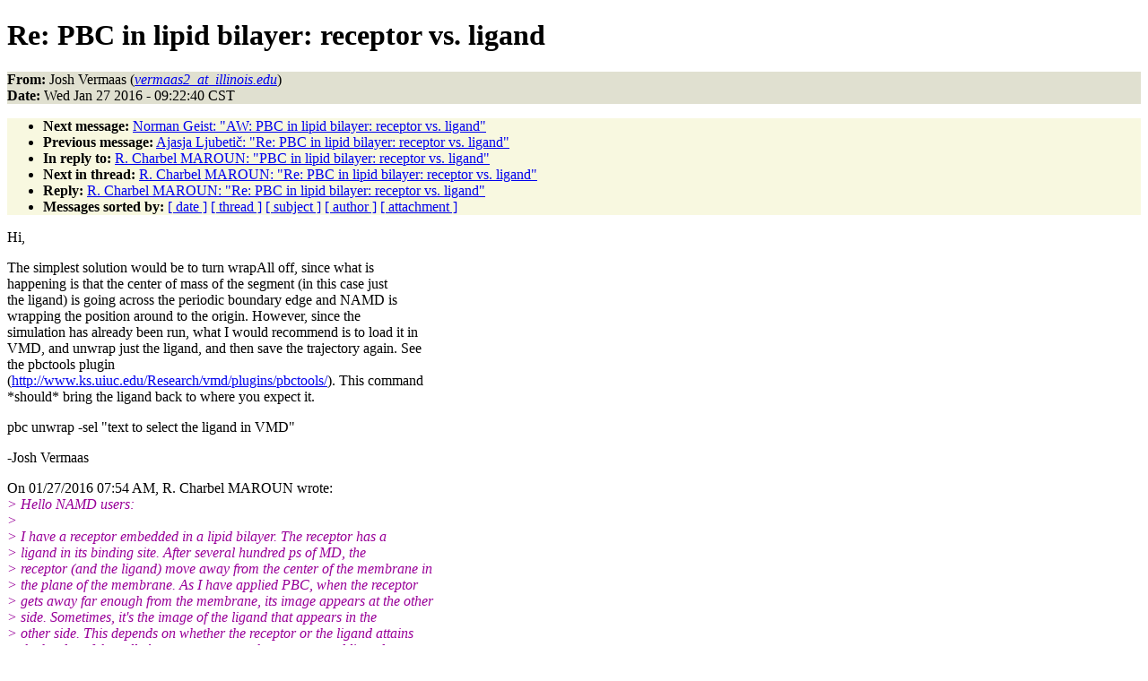

--- FILE ---
content_type: text/html
request_url: https://www.ks.uiuc.edu/Research/namd/mailing_list/namd-l.2016-2017/0090.html
body_size: 18751
content:
<!DOCTYPE HTML PUBLIC "-//W3C//DTD HTML 4.01//EN"
                      "http://www.w3.org/TR/html4/strict.dtd">
<html lang="en">
<head>
<meta http-equiv="Content-Type" content="text/html; charset=utf-8">
<meta name="generator" content="hypermail 2.1.6, see http://www.hypermail.org/">
<title>namd-l: Re:  PBC in lipid bilayer: receptor vs. ligand</title>
<meta name="Author" content="Josh Vermaas (vermaas2_at_illinois.edu)">
<meta name="Subject" content="Re:  PBC in lipid bilayer: receptor vs. ligand">
<meta name="Date" content="2016-01-27">
<style type="text/css">
body {color: black; background: #ffffff}
h1.center {text-align: center}
div.center {text-align: center}
.quotelev1 {color : #990099}
.quotelev2 {color : #ff7700}
.quotelev3 {color : #007799}
.quotelev4 {color : #95c500}
.headers {background : #e0e0d0}
.links {background : #f8f8e0}
</style>
</head>
<body>
<h1>Re:  PBC in lipid bilayer: receptor vs. ligand</h1>
<!-- received="Wed Jan 27 09:22:36 2016" -->
<!-- isoreceived="20160127152236" -->
<!-- sent="Wed, 27 Jan 2016 09:22:40 -0600" -->
<!-- isosent="20160127152240" -->
<!-- name="Josh Vermaas" -->
<!-- email="vermaas2_at_illinois.edu" -->
<!-- subject="Re:  PBC in lipid bilayer: receptor vs. ligand" -->
<!-- id="56A8E0C0.1090502@illinois.edu" -->
<!-- charset="utf-8" -->
<!-- inreplyto="00d8b6d4d2f0f1d0940008dc8291b2dc@inserm.fr" -->
<!-- expires="-1" -->
<p class="headers">
<strong>From:</strong> Josh Vermaas (<a href="mailto:vermaas2_at_illinois.edu?Subject=Re:%20%20PBC%20in%20lipid%20bilayer:%20receptor%20vs.%20ligand"><em>vermaas2_at_illinois.edu</em></a>)<br>
<strong>Date:</strong> Wed Jan 27 2016 - 09:22:40 CST
</p>
<!-- next="start" -->
<ul class="links">
<li><strong>Next message:</strong> <a href="0091.html">Norman Geist: "AW:  PBC in lipid bilayer: receptor vs. ligand"</a>
<li><strong>Previous message:</strong> <a href="0089.html">Ajasja Ljubetič: "Re:  PBC in lipid bilayer: receptor vs. ligand"</a>
<li><strong>In reply to:</strong> <a href="0088.html">R. Charbel MAROUN: "PBC in lipid bilayer: receptor vs. ligand"</a>
<!-- nextthread="start" -->
<li><strong>Next in thread:</strong> <a href="0092.html">R. Charbel MAROUN: "Re:  PBC in lipid bilayer: receptor vs. ligand"</a>
<li><strong>Reply:</strong> <a href="0092.html">R. Charbel MAROUN: "Re:  PBC in lipid bilayer: receptor vs. ligand"</a>
<!-- reply="end" -->
<li><strong>Messages sorted by:</strong> 
<a href="date.html#90">[ date ]</a>
<a href="index.html#90">[ thread ]</a>
<a href="subject.html#90">[ subject ]</a>
<a href="author.html#90">[ author ]</a>
<a href="attachment.html">[ attachment ]</a>
</ul>
<!-- body="start" -->
<p>
Hi,
<br>
<p>The simplest solution would be to turn wrapAll off, since what is 
<br>
happening is that the center of mass of the segment (in this case just 
<br>
the ligand) is going across the periodic boundary edge and NAMD is 
<br>
wrapping the position around to the origin. However, since the 
<br>
simulation has already been run, what I would recommend is to load it in 
<br>
VMD, and unwrap just the ligand, and then save the trajectory again. See 
<br>
the pbctools plugin 
<br>
(<a href="http://www.ks.uiuc.edu/Research/vmd/plugins/pbctools/">http://www.ks.uiuc.edu/Research/vmd/plugins/pbctools/</a>). This command 
<br>
*should* bring the ligand back to where you expect it.
<br>
<p>pbc unwrap -sel &quot;text to select the ligand in VMD&quot;
<br>
<p>-Josh Vermaas
<br>
<p>On 01/27/2016 07:54 AM, R. Charbel MAROUN wrote:
<br>
<em class="quotelev1">&gt; Hello NAMD users:
</em><br>
<em class="quotelev1">&gt;
</em><br>
<em class="quotelev1">&gt; I have a receptor embedded in a lipid bilayer. The receptor has a 
</em><br>
<em class="quotelev1">&gt; ligand in its binding site. After several hundred ps of MD, the 
</em><br>
<em class="quotelev1">&gt; receptor (and the ligand) move away from the center of the membrane in 
</em><br>
<em class="quotelev1">&gt; the plane of the membrane. As I have applied PBC, when the receptor 
</em><br>
<em class="quotelev1">&gt; gets away far enough from the membrane, its image appears at the other 
</em><br>
<em class="quotelev1">&gt; side. Sometimes, it's the image of the ligand that appears in the 
</em><br>
<em class="quotelev1">&gt; other side. This depends on whether the receptor or the ligand attains 
</em><br>
<em class="quotelev1">&gt; the border of the cell. As a consequence, the receptor and ligand get 
</em><br>
<em class="quotelev1">&gt; unpaired for many frames, ie, the ligand is not in the binding site. 
</em><br>
<em class="quotelev1">&gt; Apparently, the ligand continues to behave as if in it. The problem 
</em><br>
<em class="quotelev1">&gt; comes if I want to measure, for ex.,  distances between ligand and 
</em><br>
<em class="quotelev1">&gt; residues for those frames, or make statistics out of my trajectory. 
</em><br>
<em class="quotelev1">&gt; Below is the inp file I'm using.
</em><br>
<em class="quotelev1">&gt;
</em><br>
<em class="quotelev1">&gt; Is there any way around, such as imposing a constraint to the ligand, 
</em><br>
<em class="quotelev1">&gt; so that it follows the receptor, even if the ligand doesn't &quot;hit&quot; the 
</em><br>
<em class="quotelev1">&gt; border of the cell ?
</em><br>
<em class="quotelev1">&gt;
</em><br>
<em class="quotelev1">&gt;
</em><br>
<em class="quotelev1">&gt;
</em><br>
<em class="quotelev1">&gt; structure          C_3CAP-H2ODow-HME_sol_ion.psf
</em><br>
<em class="quotelev1">&gt; coordinates       C_3CAP-H2ODow-HME_sol_ion.pdb
</em><br>
<em class="quotelev1">&gt;
</em><br>
<em class="quotelev1">&gt; outputName         step74_prod; # base name for output from this run
</em><br>
<em class="quotelev1">&gt;                                        # NAMD writes two files at the 
</em><br>
<em class="quotelev1">&gt; end, final coord and vel
</em><br>
<em class="quotelev1">&gt;                                        # in the format of 
</em><br>
<em class="quotelev1">&gt; first-dyn.coor and first-dyn.vel
</em><br>
<em class="quotelev1">&gt;
</em><br>
<em class="quotelev1">&gt; set inputname      step73_prod;
</em><br>
<em class="quotelev1">&gt; binCoordinates     $inputname.restart.coor;    # coordinates from last 
</em><br>
<em class="quotelev1">&gt; run (binary)
</em><br>
<em class="quotelev1">&gt; binVelocities      $inputname.restart.vel;     # velocities from last 
</em><br>
<em class="quotelev1">&gt; run (binary)
</em><br>
<em class="quotelev1">&gt; extendedSystem     $inputname.restart.xsc;     # cell dimensions from 
</em><br>
<em class="quotelev1">&gt; last run (binary)
</em><br>
<em class="quotelev1">&gt;
</em><br>
<em class="quotelev1">&gt; firsttimestep  2254880;                # last step of previous run
</em><br>
<em class="quotelev1">&gt; restartfreq        500;                # 500 steps = every 1ps
</em><br>
<em class="quotelev1">&gt; dcdfreq           1000;
</em><br>
<em class="quotelev1">&gt; dcdUnitCell        yes;                # the file will contain unit 
</em><br>
<em class="quotelev1">&gt; cell info in the style of
</em><br>
<em class="quotelev1">&gt;                                        # charmm dcd files. if yes, the 
</em><br>
<em class="quotelev1">&gt; dcd files will contain
</em><br>
<em class="quotelev1">&gt;                                        # unit cell information in the 
</em><br>
<em class="quotelev1">&gt; style of charmm DCD files.
</em><br>
<em class="quotelev1">&gt; xstFreq            500;                # XSTFreq: control how often 
</em><br>
<em class="quotelev1">&gt; the extended systen configuration
</em><br>
<em class="quotelev1">&gt;                                        # will be appended to the XST file
</em><br>
<em class="quotelev1">&gt; outputEnergies     125;                # 125 steps = every 0.25ps
</em><br>
<em class="quotelev1">&gt;                                        # The number of timesteps 
</em><br>
<em class="quotelev1">&gt; between each energy output of NAMD
</em><br>
<em class="quotelev1">&gt; outputTiming       500;                # The number of timesteps 
</em><br>
<em class="quotelev1">&gt; between each timing output shows
</em><br>
<em class="quotelev1">&gt;                                        # time per step and time to 
</em><br>
<em class="quotelev1">&gt; completion
</em><br>
<em class="quotelev1">&gt;
</em><br>
<em class="quotelev1">&gt; # Force-Field Parameters
</em><br>
<em class="quotelev1">&gt; paraTypeCharmm     on;                 # We're using charmm type 
</em><br>
<em class="quotelev1">&gt; parameter file(s)
</em><br>
<em class="quotelev1">&gt;                                        # multiple definitions may be 
</em><br>
<em class="quotelev1">&gt; used but only one file per definition
</em><br>
<em class="quotelev1">&gt;
</em><br>
<em class="quotelev1">&gt; # parameters 
</em><br>
<em class="quotelev1">&gt; /usr/local/vmd-.9/lib/vmd/plugins/noarch/tcl/readcharmmpar1.2/par_all27_prot_lipid_na.inp
</em><br>
<em class="quotelev1">&gt;
</em><br>
<em class="quotelev1">&gt; parameters 
</em><br>
<em class="quotelev1">&gt; /home/cmaroun/toppar/toppar_27/par_all27_prot_lipid_cholesterol_HME_TIP3.prm
</em><br>
<em class="quotelev1">&gt; parameters /home/cmaroun/readcharmmpar1.2/par_all36_lipid.prm
</em><br>
<em class="quotelev1">&gt;
</em><br>
<em class="quotelev1">&gt; # These are specified by CHARMM
</em><br>
<em class="quotelev1">&gt; exclude             scaled1-4          # non-bonded exclusion policy 
</em><br>
<em class="quotelev1">&gt; to use &quot;none,1-2,1-3,1-4,or scaled1-4&quot;
</em><br>
<em class="quotelev1">&gt;                                        # 1-2: all atoms pairs that are 
</em><br>
<em class="quotelev1">&gt; bonded are going to be ignored
</em><br>
<em class="quotelev1">&gt;                                        # 1-3: 3 consecutively bonded 
</em><br>
<em class="quotelev1">&gt; are excluded
</em><br>
<em class="quotelev1">&gt;                                        # scaled1-4: include all the 
</em><br>
<em class="quotelev1">&gt; 1-3, and modified 1-4 interactions
</em><br>
<em class="quotelev1">&gt;                                        # electrostatic scaled by 
</em><br>
<em class="quotelev1">&gt; 1-4scaling factor 1.0
</em><br>
<em class="quotelev1">&gt;                                        # vdW special 1-4 parameters in 
</em><br>
<em class="quotelev1">&gt; charmm parameter file.
</em><br>
<em class="quotelev1">&gt; 1-4scaling          1.0
</em><br>
<em class="quotelev1">&gt; switching           on
</em><br>
<em class="quotelev1">&gt; vdwForceSwitching   yes;               # New option for force-based 
</em><br>
<em class="quotelev1">&gt; switching of vdW
</em><br>
<em class="quotelev1">&gt;                                        # if both switching and 
</em><br>
<em class="quotelev1">&gt; vdwForceSwitching are on CHARMM force
</em><br>
<em class="quotelev1">&gt;                                        # switching is used for vdW 
</em><br>
<em class="quotelev1">&gt; forces.
</em><br>
<em class="quotelev1">&gt;
</em><br>
<em class="quotelev1">&gt; # You have some freedom choosing the cutoff
</em><br>
<em class="quotelev1">&gt; cutoff              12.0;              # may use smaller, maybe 10., 
</em><br>
<em class="quotelev1">&gt; with PME
</em><br>
<em class="quotelev1">&gt; switchdist          10.0;              # cutoff - 2.
</em><br>
<em class="quotelev1">&gt;                                        # switchdist - where you start 
</em><br>
<em class="quotelev1">&gt; to switch
</em><br>
<em class="quotelev1">&gt;                                        # cutoff - where you stop 
</em><br>
<em class="quotelev1">&gt; accounting for nonbond interactions.
</em><br>
<em class="quotelev1">&gt;                                        # correspondence in charmm:
</em><br>
<em class="quotelev1">&gt;                                        # (cutnb,ctofnb,ctonnb = 
</em><br>
<em class="quotelev1">&gt; pairlistdist,cutoff,switchdist)
</em><br>
<em class="quotelev1">&gt; pairlistdist        14.0;              # stores the all the pairs with 
</em><br>
<em class="quotelev1">&gt; in the distance it should be larger
</em><br>
<em class="quotelev1">&gt;                                        # than cutoff( + 2.)
</em><br>
<em class="quotelev1">&gt; stepspercycle       20;                # 20 redo pairlists every ten 
</em><br>
<em class="quotelev1">&gt; steps
</em><br>
<em class="quotelev1">&gt; pairlistsPerCycle    2;                # 2 is the default
</em><br>
<em class="quotelev1">&gt;                                        # cycle represents the number 
</em><br>
<em class="quotelev1">&gt; of steps between atom reassignments
</em><br>
<em class="quotelev1">&gt;                                        # this means every 20/2=10 
</em><br>
<em class="quotelev1">&gt; steps the pairlist will be updated
</em><br>
<em class="quotelev1">&gt;
</em><br>
<em class="quotelev1">&gt; # Integrator Parameters
</em><br>
<em class="quotelev1">&gt; timestep            2.0;               # fs/step
</em><br>
<em class="quotelev1">&gt; rigidBonds          all;               # Bound constraint all bonds 
</em><br>
<em class="quotelev1">&gt; involving H are fixed in length
</em><br>
<em class="quotelev1">&gt; nonbondedFreq       1;                 # nonbonded forces every step
</em><br>
<em class="quotelev1">&gt; fullElectFrequency  1;                 # PME every step
</em><br>
<em class="quotelev1">&gt;
</em><br>
<em class="quotelev1">&gt; wrapWater           on;                # wrap water to central cell
</em><br>
<em class="quotelev1">&gt; wrapAll             on;                # wrap other molecules too
</em><br>
<em class="quotelev1">&gt; wrapNearest        off;                # use for non-rectangular cells 
</em><br>
<em class="quotelev1">&gt; (wrap to the nearest image)
</em><br>
<em class="quotelev1">&gt;
</em><br>
<em class="quotelev1">&gt; # PME (for full-system periodic electrostatics)
</em><br>
<em class="quotelev1">&gt; source checkfft.str
</em><br>
<em class="quotelev1">&gt; margin           2.5;
</em><br>
<em class="quotelev1">&gt; PME                yes;
</em><br>
<em class="quotelev1">&gt; PMEInterpOrder       6;                # interpolation order (spline 
</em><br>
<em class="quotelev1">&gt; order 6 in charmm)
</em><br>
<em class="quotelev1">&gt; PMEGridSizeX     $fftx;                # should be close to the cell size
</em><br>
<em class="quotelev1">&gt; PMEGridSizeY     $ffty;                # corresponds to the charmm 
</em><br>
<em class="quotelev1">&gt; input fftx/y/z
</em><br>
<em class="quotelev1">&gt; PMEGridSizeZ     $fftz;
</em><br>
<em class="quotelev1">&gt;
</em><br>
<em class="quotelev1">&gt; # Constant Temperature Control
</em><br>
<em class="quotelev1">&gt; set temp            323.15;
</em><br>
<em class="quotelev1">&gt; langevin                on;            # langevin dynamics
</em><br>
<em class="quotelev1">&gt; langevinDamping        1.0;            # damping coefficient of 1/ps 
</em><br>
<em class="quotelev1">&gt; (keep low)
</em><br>
<em class="quotelev1">&gt; langevinTemp         $temp;            # random noise at this level
</em><br>
<em class="quotelev1">&gt; langevinHydrogen        no;            # don't couple bath to hydrogens
</em><br>
<em class="quotelev1">&gt; reinitvels          $temp;
</em><br>
<em class="quotelev1">&gt;
</em><br>
<em class="quotelev1">&gt; # Constant Pressure Control (variable volume)
</em><br>
<em class="quotelev1">&gt; useGroupPressure       yes;            # use a hydrogen-group based 
</em><br>
<em class="quotelev1">&gt; pseudo-molecular viral to calcualte pressure and
</em><br>
<em class="quotelev1">&gt;                                        # has less fluctuation, is 
</em><br>
<em class="quotelev1">&gt; needed for rigid bonds (rigidBonds/SHAKE)
</em><br>
<em class="quotelev1">&gt; useFlexibleCell        yes;            # yes for anisotropic system 
</em><br>
<em class="quotelev1">&gt; like membrane
</em><br>
<em class="quotelev1">&gt; useConstantRatio       yes;            # keeps the ratio of the unit 
</em><br>
<em class="quotelev1">&gt; cell in the x-y plane constant A=B
</em><br>
<em class="quotelev1">&gt;
</em><br>
<em class="quotelev1">&gt; langevinPiston          on;            # Nose-Hoover Langevin piston 
</em><br>
<em class="quotelev1">&gt; pressure control
</em><br>
<em class="quotelev1">&gt; langevinPistonTarget   1.0;            # target pressure in bar 1atm = 
</em><br>
<em class="quotelev1">&gt; 1.01325bar
</em><br>
<em class="quotelev1">&gt; langevinPistonPeriod  50.0;            # oscillation period in fs. 
</em><br>
<em class="quotelev1">&gt; correspond to pgamma T=50fs=0.05ps
</em><br>
<em class="quotelev1">&gt;                                        # f=1/T=20.0(pgamma)
</em><br>
<em class="quotelev1">&gt; langevinPistonDecay   25.0;            # oscillation decay time. 
</em><br>
<em class="quotelev1">&gt; smaller value correspons to larger random
</em><br>
<em class="quotelev1">&gt;                                        # forces and increased coupling 
</em><br>
<em class="quotelev1">&gt; to the Langevin temp bath.
</em><br>
<em class="quotelev1">&gt;                                        # Equall or smaller than piston 
</em><br>
<em class="quotelev1">&gt; period
</em><br>
<em class="quotelev1">&gt; langevinPistonTemp   $temp;            # coupled to heat bath
</em><br>
<em class="quotelev1">&gt; run                1500000;            # 3ns
</em><br>
<em class="quotelev1">&gt;
</em><br>
<em class="quotelev1">&gt;
</em><br>
<em class="quotelev1">&gt;
</em><br>
<!-- body="end" -->
<!-- next="start" -->
<ul class="links">
<li><strong>Next message:</strong> <a href="0091.html">Norman Geist: "AW:  PBC in lipid bilayer: receptor vs. ligand"</a>
<li><strong>Previous message:</strong> <a href="0089.html">Ajasja Ljubetič: "Re:  PBC in lipid bilayer: receptor vs. ligand"</a>
<li><strong>In reply to:</strong> <a href="0088.html">R. Charbel MAROUN: "PBC in lipid bilayer: receptor vs. ligand"</a>
<!-- nextthread="start" -->
<li><strong>Next in thread:</strong> <a href="0092.html">R. Charbel MAROUN: "Re:  PBC in lipid bilayer: receptor vs. ligand"</a>
<li><strong>Reply:</strong> <a href="0092.html">R. Charbel MAROUN: "Re:  PBC in lipid bilayer: receptor vs. ligand"</a>
<!-- reply="end" -->
<li><strong>Messages sorted by:</strong> 
<a href="date.html#90">[ date ]</a>
<a href="index.html#90">[ thread ]</a>
<a href="subject.html#90">[ subject ]</a>
<a href="author.html#90">[ author ]</a>
<a href="attachment.html">[ attachment ]</a>
</ul>
<!-- trailer="footer" -->
<p><small><em>
This archive was generated by <a href="http://www.hypermail.org/">hypermail 2.1.6</a> 
: Sun Dec 31 2017 - 23:20:09 CST
</em></small></p>
</body>
</html>
